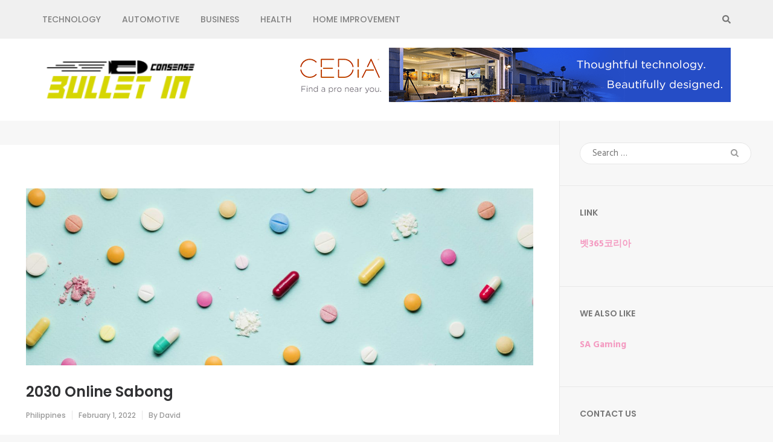

--- FILE ---
content_type: text/html; charset=UTF-8
request_url: http://connsensebulletin.com/2030-online-sabong/
body_size: 60025
content:
    <!DOCTYPE html>
    <html lang="en-US">
    
<head>

    <meta charset="UTF-8">
    <meta name="viewport" content="width=device-width, initial-scale=1">
    <link rel="profile" href="http://gmpg.org/xfn/11">
    <link rel="pingback" href="http://connsensebulletin.com/xmlrpc.php">
    <title>2030 Online Sabong &#8211; ConnSense Bulletin</title>
<meta name='robots' content='max-image-preview:large' />
	<style>img:is([sizes="auto" i], [sizes^="auto," i]) { contain-intrinsic-size: 3000px 1500px }</style>
	<link rel='dns-prefetch' href='//fonts.googleapis.com' />
<link rel="alternate" type="application/rss+xml" title="ConnSense Bulletin &raquo; Feed" href="http://connsensebulletin.com/feed/" />
<link rel="alternate" type="application/rss+xml" title="ConnSense Bulletin &raquo; Comments Feed" href="http://connsensebulletin.com/comments/feed/" />
<script type="text/javascript">
/* <![CDATA[ */
window._wpemojiSettings = {"baseUrl":"https:\/\/s.w.org\/images\/core\/emoji\/16.0.1\/72x72\/","ext":".png","svgUrl":"https:\/\/s.w.org\/images\/core\/emoji\/16.0.1\/svg\/","svgExt":".svg","source":{"concatemoji":"http:\/\/connsensebulletin.com\/wp-includes\/js\/wp-emoji-release.min.js?ver=6.8.3"}};
/*! This file is auto-generated */
!function(s,n){var o,i,e;function c(e){try{var t={supportTests:e,timestamp:(new Date).valueOf()};sessionStorage.setItem(o,JSON.stringify(t))}catch(e){}}function p(e,t,n){e.clearRect(0,0,e.canvas.width,e.canvas.height),e.fillText(t,0,0);var t=new Uint32Array(e.getImageData(0,0,e.canvas.width,e.canvas.height).data),a=(e.clearRect(0,0,e.canvas.width,e.canvas.height),e.fillText(n,0,0),new Uint32Array(e.getImageData(0,0,e.canvas.width,e.canvas.height).data));return t.every(function(e,t){return e===a[t]})}function u(e,t){e.clearRect(0,0,e.canvas.width,e.canvas.height),e.fillText(t,0,0);for(var n=e.getImageData(16,16,1,1),a=0;a<n.data.length;a++)if(0!==n.data[a])return!1;return!0}function f(e,t,n,a){switch(t){case"flag":return n(e,"\ud83c\udff3\ufe0f\u200d\u26a7\ufe0f","\ud83c\udff3\ufe0f\u200b\u26a7\ufe0f")?!1:!n(e,"\ud83c\udde8\ud83c\uddf6","\ud83c\udde8\u200b\ud83c\uddf6")&&!n(e,"\ud83c\udff4\udb40\udc67\udb40\udc62\udb40\udc65\udb40\udc6e\udb40\udc67\udb40\udc7f","\ud83c\udff4\u200b\udb40\udc67\u200b\udb40\udc62\u200b\udb40\udc65\u200b\udb40\udc6e\u200b\udb40\udc67\u200b\udb40\udc7f");case"emoji":return!a(e,"\ud83e\udedf")}return!1}function g(e,t,n,a){var r="undefined"!=typeof WorkerGlobalScope&&self instanceof WorkerGlobalScope?new OffscreenCanvas(300,150):s.createElement("canvas"),o=r.getContext("2d",{willReadFrequently:!0}),i=(o.textBaseline="top",o.font="600 32px Arial",{});return e.forEach(function(e){i[e]=t(o,e,n,a)}),i}function t(e){var t=s.createElement("script");t.src=e,t.defer=!0,s.head.appendChild(t)}"undefined"!=typeof Promise&&(o="wpEmojiSettingsSupports",i=["flag","emoji"],n.supports={everything:!0,everythingExceptFlag:!0},e=new Promise(function(e){s.addEventListener("DOMContentLoaded",e,{once:!0})}),new Promise(function(t){var n=function(){try{var e=JSON.parse(sessionStorage.getItem(o));if("object"==typeof e&&"number"==typeof e.timestamp&&(new Date).valueOf()<e.timestamp+604800&&"object"==typeof e.supportTests)return e.supportTests}catch(e){}return null}();if(!n){if("undefined"!=typeof Worker&&"undefined"!=typeof OffscreenCanvas&&"undefined"!=typeof URL&&URL.createObjectURL&&"undefined"!=typeof Blob)try{var e="postMessage("+g.toString()+"("+[JSON.stringify(i),f.toString(),p.toString(),u.toString()].join(",")+"));",a=new Blob([e],{type:"text/javascript"}),r=new Worker(URL.createObjectURL(a),{name:"wpTestEmojiSupports"});return void(r.onmessage=function(e){c(n=e.data),r.terminate(),t(n)})}catch(e){}c(n=g(i,f,p,u))}t(n)}).then(function(e){for(var t in e)n.supports[t]=e[t],n.supports.everything=n.supports.everything&&n.supports[t],"flag"!==t&&(n.supports.everythingExceptFlag=n.supports.everythingExceptFlag&&n.supports[t]);n.supports.everythingExceptFlag=n.supports.everythingExceptFlag&&!n.supports.flag,n.DOMReady=!1,n.readyCallback=function(){n.DOMReady=!0}}).then(function(){return e}).then(function(){var e;n.supports.everything||(n.readyCallback(),(e=n.source||{}).concatemoji?t(e.concatemoji):e.wpemoji&&e.twemoji&&(t(e.twemoji),t(e.wpemoji)))}))}((window,document),window._wpemojiSettings);
/* ]]> */
</script>
<style id='wp-emoji-styles-inline-css' type='text/css'>

	img.wp-smiley, img.emoji {
		display: inline !important;
		border: none !important;
		box-shadow: none !important;
		height: 1em !important;
		width: 1em !important;
		margin: 0 0.07em !important;
		vertical-align: -0.1em !important;
		background: none !important;
		padding: 0 !important;
	}
</style>
<link rel='stylesheet' id='wp-block-library-css' href='http://connsensebulletin.com/wp-includes/css/dist/block-library/style.min.css?ver=6.8.3' type='text/css' media='all' />
<style id='classic-theme-styles-inline-css' type='text/css'>
/*! This file is auto-generated */
.wp-block-button__link{color:#fff;background-color:#32373c;border-radius:9999px;box-shadow:none;text-decoration:none;padding:calc(.667em + 2px) calc(1.333em + 2px);font-size:1.125em}.wp-block-file__button{background:#32373c;color:#fff;text-decoration:none}
</style>
<style id='global-styles-inline-css' type='text/css'>
:root{--wp--preset--aspect-ratio--square: 1;--wp--preset--aspect-ratio--4-3: 4/3;--wp--preset--aspect-ratio--3-4: 3/4;--wp--preset--aspect-ratio--3-2: 3/2;--wp--preset--aspect-ratio--2-3: 2/3;--wp--preset--aspect-ratio--16-9: 16/9;--wp--preset--aspect-ratio--9-16: 9/16;--wp--preset--color--black: #000000;--wp--preset--color--cyan-bluish-gray: #abb8c3;--wp--preset--color--white: #ffffff;--wp--preset--color--pale-pink: #f78da7;--wp--preset--color--vivid-red: #cf2e2e;--wp--preset--color--luminous-vivid-orange: #ff6900;--wp--preset--color--luminous-vivid-amber: #fcb900;--wp--preset--color--light-green-cyan: #7bdcb5;--wp--preset--color--vivid-green-cyan: #00d084;--wp--preset--color--pale-cyan-blue: #8ed1fc;--wp--preset--color--vivid-cyan-blue: #0693e3;--wp--preset--color--vivid-purple: #9b51e0;--wp--preset--gradient--vivid-cyan-blue-to-vivid-purple: linear-gradient(135deg,rgba(6,147,227,1) 0%,rgb(155,81,224) 100%);--wp--preset--gradient--light-green-cyan-to-vivid-green-cyan: linear-gradient(135deg,rgb(122,220,180) 0%,rgb(0,208,130) 100%);--wp--preset--gradient--luminous-vivid-amber-to-luminous-vivid-orange: linear-gradient(135deg,rgba(252,185,0,1) 0%,rgba(255,105,0,1) 100%);--wp--preset--gradient--luminous-vivid-orange-to-vivid-red: linear-gradient(135deg,rgba(255,105,0,1) 0%,rgb(207,46,46) 100%);--wp--preset--gradient--very-light-gray-to-cyan-bluish-gray: linear-gradient(135deg,rgb(238,238,238) 0%,rgb(169,184,195) 100%);--wp--preset--gradient--cool-to-warm-spectrum: linear-gradient(135deg,rgb(74,234,220) 0%,rgb(151,120,209) 20%,rgb(207,42,186) 40%,rgb(238,44,130) 60%,rgb(251,105,98) 80%,rgb(254,248,76) 100%);--wp--preset--gradient--blush-light-purple: linear-gradient(135deg,rgb(255,206,236) 0%,rgb(152,150,240) 100%);--wp--preset--gradient--blush-bordeaux: linear-gradient(135deg,rgb(254,205,165) 0%,rgb(254,45,45) 50%,rgb(107,0,62) 100%);--wp--preset--gradient--luminous-dusk: linear-gradient(135deg,rgb(255,203,112) 0%,rgb(199,81,192) 50%,rgb(65,88,208) 100%);--wp--preset--gradient--pale-ocean: linear-gradient(135deg,rgb(255,245,203) 0%,rgb(182,227,212) 50%,rgb(51,167,181) 100%);--wp--preset--gradient--electric-grass: linear-gradient(135deg,rgb(202,248,128) 0%,rgb(113,206,126) 100%);--wp--preset--gradient--midnight: linear-gradient(135deg,rgb(2,3,129) 0%,rgb(40,116,252) 100%);--wp--preset--font-size--small: 13px;--wp--preset--font-size--medium: 20px;--wp--preset--font-size--large: 36px;--wp--preset--font-size--x-large: 42px;--wp--preset--spacing--20: 0.44rem;--wp--preset--spacing--30: 0.67rem;--wp--preset--spacing--40: 1rem;--wp--preset--spacing--50: 1.5rem;--wp--preset--spacing--60: 2.25rem;--wp--preset--spacing--70: 3.38rem;--wp--preset--spacing--80: 5.06rem;--wp--preset--shadow--natural: 6px 6px 9px rgba(0, 0, 0, 0.2);--wp--preset--shadow--deep: 12px 12px 50px rgba(0, 0, 0, 0.4);--wp--preset--shadow--sharp: 6px 6px 0px rgba(0, 0, 0, 0.2);--wp--preset--shadow--outlined: 6px 6px 0px -3px rgba(255, 255, 255, 1), 6px 6px rgba(0, 0, 0, 1);--wp--preset--shadow--crisp: 6px 6px 0px rgba(0, 0, 0, 1);}:where(.is-layout-flex){gap: 0.5em;}:where(.is-layout-grid){gap: 0.5em;}body .is-layout-flex{display: flex;}.is-layout-flex{flex-wrap: wrap;align-items: center;}.is-layout-flex > :is(*, div){margin: 0;}body .is-layout-grid{display: grid;}.is-layout-grid > :is(*, div){margin: 0;}:where(.wp-block-columns.is-layout-flex){gap: 2em;}:where(.wp-block-columns.is-layout-grid){gap: 2em;}:where(.wp-block-post-template.is-layout-flex){gap: 1.25em;}:where(.wp-block-post-template.is-layout-grid){gap: 1.25em;}.has-black-color{color: var(--wp--preset--color--black) !important;}.has-cyan-bluish-gray-color{color: var(--wp--preset--color--cyan-bluish-gray) !important;}.has-white-color{color: var(--wp--preset--color--white) !important;}.has-pale-pink-color{color: var(--wp--preset--color--pale-pink) !important;}.has-vivid-red-color{color: var(--wp--preset--color--vivid-red) !important;}.has-luminous-vivid-orange-color{color: var(--wp--preset--color--luminous-vivid-orange) !important;}.has-luminous-vivid-amber-color{color: var(--wp--preset--color--luminous-vivid-amber) !important;}.has-light-green-cyan-color{color: var(--wp--preset--color--light-green-cyan) !important;}.has-vivid-green-cyan-color{color: var(--wp--preset--color--vivid-green-cyan) !important;}.has-pale-cyan-blue-color{color: var(--wp--preset--color--pale-cyan-blue) !important;}.has-vivid-cyan-blue-color{color: var(--wp--preset--color--vivid-cyan-blue) !important;}.has-vivid-purple-color{color: var(--wp--preset--color--vivid-purple) !important;}.has-black-background-color{background-color: var(--wp--preset--color--black) !important;}.has-cyan-bluish-gray-background-color{background-color: var(--wp--preset--color--cyan-bluish-gray) !important;}.has-white-background-color{background-color: var(--wp--preset--color--white) !important;}.has-pale-pink-background-color{background-color: var(--wp--preset--color--pale-pink) !important;}.has-vivid-red-background-color{background-color: var(--wp--preset--color--vivid-red) !important;}.has-luminous-vivid-orange-background-color{background-color: var(--wp--preset--color--luminous-vivid-orange) !important;}.has-luminous-vivid-amber-background-color{background-color: var(--wp--preset--color--luminous-vivid-amber) !important;}.has-light-green-cyan-background-color{background-color: var(--wp--preset--color--light-green-cyan) !important;}.has-vivid-green-cyan-background-color{background-color: var(--wp--preset--color--vivid-green-cyan) !important;}.has-pale-cyan-blue-background-color{background-color: var(--wp--preset--color--pale-cyan-blue) !important;}.has-vivid-cyan-blue-background-color{background-color: var(--wp--preset--color--vivid-cyan-blue) !important;}.has-vivid-purple-background-color{background-color: var(--wp--preset--color--vivid-purple) !important;}.has-black-border-color{border-color: var(--wp--preset--color--black) !important;}.has-cyan-bluish-gray-border-color{border-color: var(--wp--preset--color--cyan-bluish-gray) !important;}.has-white-border-color{border-color: var(--wp--preset--color--white) !important;}.has-pale-pink-border-color{border-color: var(--wp--preset--color--pale-pink) !important;}.has-vivid-red-border-color{border-color: var(--wp--preset--color--vivid-red) !important;}.has-luminous-vivid-orange-border-color{border-color: var(--wp--preset--color--luminous-vivid-orange) !important;}.has-luminous-vivid-amber-border-color{border-color: var(--wp--preset--color--luminous-vivid-amber) !important;}.has-light-green-cyan-border-color{border-color: var(--wp--preset--color--light-green-cyan) !important;}.has-vivid-green-cyan-border-color{border-color: var(--wp--preset--color--vivid-green-cyan) !important;}.has-pale-cyan-blue-border-color{border-color: var(--wp--preset--color--pale-cyan-blue) !important;}.has-vivid-cyan-blue-border-color{border-color: var(--wp--preset--color--vivid-cyan-blue) !important;}.has-vivid-purple-border-color{border-color: var(--wp--preset--color--vivid-purple) !important;}.has-vivid-cyan-blue-to-vivid-purple-gradient-background{background: var(--wp--preset--gradient--vivid-cyan-blue-to-vivid-purple) !important;}.has-light-green-cyan-to-vivid-green-cyan-gradient-background{background: var(--wp--preset--gradient--light-green-cyan-to-vivid-green-cyan) !important;}.has-luminous-vivid-amber-to-luminous-vivid-orange-gradient-background{background: var(--wp--preset--gradient--luminous-vivid-amber-to-luminous-vivid-orange) !important;}.has-luminous-vivid-orange-to-vivid-red-gradient-background{background: var(--wp--preset--gradient--luminous-vivid-orange-to-vivid-red) !important;}.has-very-light-gray-to-cyan-bluish-gray-gradient-background{background: var(--wp--preset--gradient--very-light-gray-to-cyan-bluish-gray) !important;}.has-cool-to-warm-spectrum-gradient-background{background: var(--wp--preset--gradient--cool-to-warm-spectrum) !important;}.has-blush-light-purple-gradient-background{background: var(--wp--preset--gradient--blush-light-purple) !important;}.has-blush-bordeaux-gradient-background{background: var(--wp--preset--gradient--blush-bordeaux) !important;}.has-luminous-dusk-gradient-background{background: var(--wp--preset--gradient--luminous-dusk) !important;}.has-pale-ocean-gradient-background{background: var(--wp--preset--gradient--pale-ocean) !important;}.has-electric-grass-gradient-background{background: var(--wp--preset--gradient--electric-grass) !important;}.has-midnight-gradient-background{background: var(--wp--preset--gradient--midnight) !important;}.has-small-font-size{font-size: var(--wp--preset--font-size--small) !important;}.has-medium-font-size{font-size: var(--wp--preset--font-size--medium) !important;}.has-large-font-size{font-size: var(--wp--preset--font-size--large) !important;}.has-x-large-font-size{font-size: var(--wp--preset--font-size--x-large) !important;}
:where(.wp-block-post-template.is-layout-flex){gap: 1.25em;}:where(.wp-block-post-template.is-layout-grid){gap: 1.25em;}
:where(.wp-block-columns.is-layout-flex){gap: 2em;}:where(.wp-block-columns.is-layout-grid){gap: 2em;}
:root :where(.wp-block-pullquote){font-size: 1.5em;line-height: 1.6;}
</style>
<link rel='stylesheet' id='owl-carousel-css' href='http://connsensebulletin.com/wp-content/themes/fluid-magazine/css/owl.carousel.css?ver=6.8.3' type='text/css' media='all' />
<link rel='stylesheet' id='animate-css' href='http://connsensebulletin.com/wp-content/themes/fluid-magazine/css/animate.css?ver=6.8.3' type='text/css' media='all' />
<link rel='stylesheet' id='jquery-sidr-light-css' href='http://connsensebulletin.com/wp-content/themes/fluid-magazine/css/jquery.sidr.light.css?ver=6.8.3' type='text/css' media='all' />
<link rel='stylesheet' id='fluid-magazine-google-fonts-css' href='https://fonts.googleapis.com/css?family=Hind%3A400%2C600%2C700%7CPoppins%3A300%2C400%2C500%2C600%2C700%7CDroid+Serif%3A400i&#038;ver=6.8.3#038;display=fallback' type='text/css' media='all' />
<link rel='stylesheet' id='fluid-magazine-style-css' href='http://connsensebulletin.com/wp-content/themes/fluid-magazine/style.css?ver=1.1.6' type='text/css' media='all' />
<script type="text/javascript" src="http://connsensebulletin.com/wp-includes/js/jquery/jquery.min.js?ver=3.7.1" id="jquery-core-js"></script>
<script type="text/javascript" src="http://connsensebulletin.com/wp-includes/js/jquery/jquery-migrate.min.js?ver=3.4.1" id="jquery-migrate-js"></script>
<link rel="https://api.w.org/" href="http://connsensebulletin.com/wp-json/" /><link rel="alternate" title="JSON" type="application/json" href="http://connsensebulletin.com/wp-json/wp/v2/posts/4161" /><link rel="EditURI" type="application/rsd+xml" title="RSD" href="http://connsensebulletin.com/xmlrpc.php?rsd" />
<meta name="generator" content="WordPress 6.8.3" />
<link rel="canonical" href="http://connsensebulletin.com/2030-online-sabong/" />
<link rel='shortlink' href='http://connsensebulletin.com/?p=4161' />
		<!-- Custom Logo: hide header text -->
		<style id="custom-logo-css" type="text/css">
			.site-title, .site-description {
				position: absolute;
				clip-path: inset(50%);
			}
		</style>
		<link rel="alternate" title="oEmbed (JSON)" type="application/json+oembed" href="http://connsensebulletin.com/wp-json/oembed/1.0/embed?url=http%3A%2F%2Fconnsensebulletin.com%2F2030-online-sabong%2F" />
<link rel="alternate" title="oEmbed (XML)" type="text/xml+oembed" href="http://connsensebulletin.com/wp-json/oembed/1.0/embed?url=http%3A%2F%2Fconnsensebulletin.com%2F2030-online-sabong%2F&#038;format=xml" />
<link rel="icon" href="http://connsensebulletin.com/wp-content/uploads/2019/06/CONSENSE-BULLET-IN-favicon-150x150.png" sizes="32x32" />
<link rel="icon" href="http://connsensebulletin.com/wp-content/uploads/2019/06/CONSENSE-BULLET-IN-favicon-e1561028619574.png" sizes="192x192" />
<link rel="apple-touch-icon" href="http://connsensebulletin.com/wp-content/uploads/2019/06/CONSENSE-BULLET-IN-favicon-e1561028619574.png" />
<meta name="msapplication-TileImage" content="http://connsensebulletin.com/wp-content/uploads/2019/06/CONSENSE-BULLET-IN-favicon-e1561028619574.png" />
		<style type="text/css" id="wp-custom-css">
			.site-info a
{
	display:none !important;
}
.site-info .by
{
	display:none !important;
}		</style>
		</head>

<body class="wp-singular post-template-default single single-post postid-4161 single-format-standard wp-custom-logo wp-theme-fluid-magazine group-blog">
    <div id="page" class="site">
        <a class="skip-link screen-reader-text" href="#content">Skip to content (Press Enter)</a>
            <header class="site-header">
        <div class="sticky-holder"></div>
    <div class="header-t">
        <div class="container">
            <div id="mobile-header">
                <a id="responsive-menu-button" href="#sidr-main">
                    <span></span>
                    <span></span>
                    <span></span>
                </a>
            </div>
            <nav id="site-navigation" class="main-navigation" role="navigation">
                <div class="menu-home-container"><ul id="primary-menu" class="menu"><li id="menu-item-112" class="menu-item menu-item-type-taxonomy menu-item-object-category menu-item-112"><a href="http://connsensebulletin.com/category/technology/">Technology</a></li>
<li id="menu-item-113" class="menu-item menu-item-type-taxonomy menu-item-object-category menu-item-113"><a href="http://connsensebulletin.com/category/automotive/">Automotive</a></li>
<li id="menu-item-114" class="menu-item menu-item-type-taxonomy menu-item-object-category menu-item-114"><a href="http://connsensebulletin.com/category/business/">Business</a></li>
<li id="menu-item-116" class="menu-item menu-item-type-taxonomy menu-item-object-category menu-item-116"><a href="http://connsensebulletin.com/category/health/">Health</a></li>
<li id="menu-item-117" class="menu-item menu-item-type-taxonomy menu-item-object-category menu-item-117"><a href="http://connsensebulletin.com/category/home-improvement/">Home improvement</a></li>
</ul></div>            </nav><!-- #site-navigation -->

                    
                <div class="right">
                    
                                                            <button class="btn-search">
                        <i class="fa fa-search"></i>
                        <div class="form-holder">
                        <form role="search" method="get" class="search-form" action="http://connsensebulletin.com/">
				<label>
					<span class="screen-reader-text">Search for:</span>
					<input type="search" class="search-field" placeholder="Search &hellip;" value="" name="s" />
				</label>
				<input type="submit" class="search-submit" value="Search" />
			</form>                        </div>
                    </button>
                                    </div>
            
        </div>
    </div>

        <div class="header-b">
        <div class="container">
            <div class="site-branding">
            <a href="http://connsensebulletin.com/" class="custom-logo-link" rel="home"><img width="260" height="88" src="http://connsensebulletin.com/wp-content/uploads/2019/06/CONSENSE-BULLET-IN-e1561028680526.png" class="custom-logo" alt="ConnSense Bulletin" decoding="async" /></a>  
                <div class="text-logo">  
                                            <p class="site-title"><a href="http://connsensebulletin.com/" rel="home">ConnSense Bulletin</a></p>
                                                                        <p class="site-description">News and Perspectives for the Conscious Mind</p>
                                            </div> 
            </div><!-- .site-branding -->
            
                <div class="advertise-holder">
                    <img src="http://connsensebulletin.com/wp-content/uploads/2019/03/Gjp1T8_CEDIA-New.png"  />
                
    </div>
            </div>
    </div>
        </header>
            <div id="content" class="site-content">
     
	<div id="primary" class="content-area">
		<div class="top-bar">
					</div>
		<section class="latest-blog">
			<div class="blog-holder">

				
<article id="post-4161" class="post-4161 post type-post status-publish format-standard has-post-thumbnail hentry category-philippines even">
	<div class="text-holder"> 
<div class="post-thumbnail"><img width="1291" height="450" src="http://connsensebulletin.com/wp-content/uploads/2023/05/Health-3-1291x450.jpg" class="attachment-fluid-magazine-with-sidebar size-fluid-magazine-with-sidebar wp-post-image" alt="" decoding="async" fetchpriority="high" /></div><div class="text-holder">    <header class="entry-header">
		<h1 class="entry-title">2030 Online Sabong</h1><div class="entry-meta"><span class="category"><a href="http://connsensebulletin.com/category/philippines/" rel="category tag">Philippines</a></span><span class="posted-on"><a href="http://connsensebulletin.com/2030-online-sabong/" rel="bookmark"><time class="entry-date published updated" datetime="2022-02-01T22:14:19+05:30">February 1, 2022</time></a></span><span class="byline"> By <a class="url fn n" href="http://connsensebulletin.com/author/admin/">David</a></span></div>	</header><!-- .entry-header -->
    
	<div class="entry-content">
		<p>Hola</p>
<p>If you are looking for 2030 Online Sabong<br />
? Then, this is the place where you can find some sources that provide detailed information.</p>
<p>[faqs]</p>
<h2>2030 Online Sabong<br />
</h2>
<p>[scraped_data]</p>
<p>I hope the above sources help you with the information related to 2030 Online Sabong<br />
. If not, reach out thru the comment section.</p>
	</div><!-- .entry-content -->

	<footer class="entry-footer">
        <div class="left"></div>	
	</footer><!-- .entry-footer -->
</div>
</article><!-- #post-## -->    <section class="author">
		<div class="img-holder"><img alt='' src='https://secure.gravatar.com/avatar/f992d620609279bff41ed2414e3ae5e245c8b98a2376d713151ca7380784eb6e?s=105&#038;d=mm&#038;r=g' srcset='https://secure.gravatar.com/avatar/f992d620609279bff41ed2414e3ae5e245c8b98a2376d713151ca7380784eb6e?s=210&#038;d=mm&#038;r=g 2x' class='avatar avatar-105 photo' height='105' width='105' decoding='async'/></div>
		<div class="text-holder">
			<h2 class="title">David</h2>				
			<p>David Rosenberg: A seasoned political journalist, David's blog posts provide insightful commentary on national politics and policy. His extensive knowledge and unbiased reporting make him a valuable contributor to any news outlet.</p>
		</div>
	</section>
    
			</div>
		</section>
	</div><!-- #primary -->


<aside id="secondary" class="widget-area" role="complementary">
	<section id="search-2" class="widget widget_search"><form role="search" method="get" class="search-form" action="http://connsensebulletin.com/">
				<label>
					<span class="screen-reader-text">Search for:</span>
					<input type="search" class="search-field" placeholder="Search &hellip;" value="" name="s" />
				</label>
				<input type="submit" class="search-submit" value="Search" />
			</form></section><section id="text-7" class="widget widget_text"><h2 class="widget-title">Link</h2>			<div class="textwidget"><p><strong><a href="bet365korea.org">벳365코리아</a></strong></p>
</div>
		</section><section id="text-5" class="widget widget_text"><h2 class="widget-title">We also Like</h2>			<div class="textwidget"><p><a href="https://vx-th.com/"><strong>SA Gaming</strong></a></p>
</div>
		</section><section id="text-3" class="widget widget_text"><h2 class="widget-title">Contact Us</h2>			<div class="textwidget"><p>[contact-form-7 id=&#8221;93&#8243; title=&#8221;Contact form 1&#8243;]</p>
</div>
		</section><section id="text-6" class="widget widget_text"><h2 class="widget-title">Link</h2>			<div class="textwidget"><p><a href="https://www.yellowbrix.com/"><strong>slot online</strong></a></p>
</div>
		</section><section id="archives-2" class="widget widget_archive"><h2 class="widget-title">Archives</h2>
			<ul>
					<li><a href='http://connsensebulletin.com/2026/01/'>January 2026</a></li>
	<li><a href='http://connsensebulletin.com/2025/12/'>December 2025</a></li>
	<li><a href='http://connsensebulletin.com/2025/11/'>November 2025</a></li>
	<li><a href='http://connsensebulletin.com/2025/10/'>October 2025</a></li>
	<li><a href='http://connsensebulletin.com/2025/09/'>September 2025</a></li>
	<li><a href='http://connsensebulletin.com/2025/08/'>August 2025</a></li>
	<li><a href='http://connsensebulletin.com/2025/07/'>July 2025</a></li>
	<li><a href='http://connsensebulletin.com/2025/06/'>June 2025</a></li>
	<li><a href='http://connsensebulletin.com/2025/05/'>May 2025</a></li>
	<li><a href='http://connsensebulletin.com/2025/04/'>April 2025</a></li>
	<li><a href='http://connsensebulletin.com/2025/03/'>March 2025</a></li>
	<li><a href='http://connsensebulletin.com/2025/02/'>February 2025</a></li>
	<li><a href='http://connsensebulletin.com/2025/01/'>January 2025</a></li>
	<li><a href='http://connsensebulletin.com/2024/12/'>December 2024</a></li>
	<li><a href='http://connsensebulletin.com/2024/11/'>November 2024</a></li>
	<li><a href='http://connsensebulletin.com/2024/10/'>October 2024</a></li>
	<li><a href='http://connsensebulletin.com/2024/09/'>September 2024</a></li>
	<li><a href='http://connsensebulletin.com/2024/08/'>August 2024</a></li>
	<li><a href='http://connsensebulletin.com/2024/07/'>July 2024</a></li>
	<li><a href='http://connsensebulletin.com/2024/06/'>June 2024</a></li>
	<li><a href='http://connsensebulletin.com/2024/05/'>May 2024</a></li>
	<li><a href='http://connsensebulletin.com/2024/04/'>April 2024</a></li>
	<li><a href='http://connsensebulletin.com/2024/03/'>March 2024</a></li>
	<li><a href='http://connsensebulletin.com/2024/02/'>February 2024</a></li>
	<li><a href='http://connsensebulletin.com/2024/01/'>January 2024</a></li>
	<li><a href='http://connsensebulletin.com/2023/12/'>December 2023</a></li>
	<li><a href='http://connsensebulletin.com/2023/11/'>November 2023</a></li>
	<li><a href='http://connsensebulletin.com/2023/10/'>October 2023</a></li>
	<li><a href='http://connsensebulletin.com/2023/09/'>September 2023</a></li>
	<li><a href='http://connsensebulletin.com/2023/08/'>August 2023</a></li>
	<li><a href='http://connsensebulletin.com/2023/07/'>July 2023</a></li>
	<li><a href='http://connsensebulletin.com/2023/06/'>June 2023</a></li>
	<li><a href='http://connsensebulletin.com/2023/05/'>May 2023</a></li>
	<li><a href='http://connsensebulletin.com/2023/04/'>April 2023</a></li>
	<li><a href='http://connsensebulletin.com/2023/03/'>March 2023</a></li>
	<li><a href='http://connsensebulletin.com/2023/02/'>February 2023</a></li>
	<li><a href='http://connsensebulletin.com/2023/01/'>January 2023</a></li>
	<li><a href='http://connsensebulletin.com/2022/12/'>December 2022</a></li>
	<li><a href='http://connsensebulletin.com/2022/11/'>November 2022</a></li>
	<li><a href='http://connsensebulletin.com/2022/10/'>October 2022</a></li>
	<li><a href='http://connsensebulletin.com/2022/06/'>June 2022</a></li>
	<li><a href='http://connsensebulletin.com/2022/05/'>May 2022</a></li>
	<li><a href='http://connsensebulletin.com/2022/04/'>April 2022</a></li>
	<li><a href='http://connsensebulletin.com/2022/03/'>March 2022</a></li>
	<li><a href='http://connsensebulletin.com/2022/02/'>February 2022</a></li>
	<li><a href='http://connsensebulletin.com/2022/01/'>January 2022</a></li>
	<li><a href='http://connsensebulletin.com/2021/12/'>December 2021</a></li>
	<li><a href='http://connsensebulletin.com/2021/11/'>November 2021</a></li>
	<li><a href='http://connsensebulletin.com/2021/10/'>October 2021</a></li>
	<li><a href='http://connsensebulletin.com/2021/09/'>September 2021</a></li>
	<li><a href='http://connsensebulletin.com/2021/08/'>August 2021</a></li>
	<li><a href='http://connsensebulletin.com/2021/07/'>July 2021</a></li>
	<li><a href='http://connsensebulletin.com/2021/06/'>June 2021</a></li>
	<li><a href='http://connsensebulletin.com/2021/05/'>May 2021</a></li>
	<li><a href='http://connsensebulletin.com/2021/04/'>April 2021</a></li>
	<li><a href='http://connsensebulletin.com/2021/03/'>March 2021</a></li>
	<li><a href='http://connsensebulletin.com/2021/02/'>February 2021</a></li>
	<li><a href='http://connsensebulletin.com/2021/01/'>January 2021</a></li>
	<li><a href='http://connsensebulletin.com/2020/12/'>December 2020</a></li>
	<li><a href='http://connsensebulletin.com/2020/11/'>November 2020</a></li>
	<li><a href='http://connsensebulletin.com/2020/10/'>October 2020</a></li>
	<li><a href='http://connsensebulletin.com/2020/09/'>September 2020</a></li>
	<li><a href='http://connsensebulletin.com/2020/08/'>August 2020</a></li>
	<li><a href='http://connsensebulletin.com/2020/07/'>July 2020</a></li>
	<li><a href='http://connsensebulletin.com/2020/06/'>June 2020</a></li>
	<li><a href='http://connsensebulletin.com/2020/05/'>May 2020</a></li>
	<li><a href='http://connsensebulletin.com/2020/04/'>April 2020</a></li>
	<li><a href='http://connsensebulletin.com/2020/03/'>March 2020</a></li>
	<li><a href='http://connsensebulletin.com/2020/02/'>February 2020</a></li>
	<li><a href='http://connsensebulletin.com/2020/01/'>January 2020</a></li>
	<li><a href='http://connsensebulletin.com/2019/12/'>December 2019</a></li>
	<li><a href='http://connsensebulletin.com/2019/11/'>November 2019</a></li>
	<li><a href='http://connsensebulletin.com/2019/10/'>October 2019</a></li>
	<li><a href='http://connsensebulletin.com/2019/09/'>September 2019</a></li>
	<li><a href='http://connsensebulletin.com/2019/08/'>August 2019</a></li>
	<li><a href='http://connsensebulletin.com/2019/07/'>July 2019</a></li>
	<li><a href='http://connsensebulletin.com/2019/06/'>June 2019</a></li>
	<li><a href='http://connsensebulletin.com/2019/05/'>May 2019</a></li>
	<li><a href='http://connsensebulletin.com/2019/04/'>April 2019</a></li>
	<li><a href='http://connsensebulletin.com/2019/03/'>March 2019</a></li>
			</ul>

			</section><section id="fluid_magazine_popular_posts-2" class="widget widget_fluid_magazine_popular_posts"><h2 class="widget-title">Popular Posts</h2>            <ul>
                                    <li>
                                                    <a href="http://connsensebulletin.com/comparison-of-medicare-plans-for-2026-designed-for-seniors-planning-ahead/" class="post-thumbnail">
                                <img width="58" height="58" src="http://connsensebulletin.com/wp-content/uploads/2026/01/images-2026-01-10T132821.904-58x58.jpg" class="attachment-fluid-magazine-recent-post size-fluid-magazine-recent-post wp-post-image" alt="" decoding="async" loading="lazy" srcset="http://connsensebulletin.com/wp-content/uploads/2026/01/images-2026-01-10T132821.904-58x58.jpg 58w, http://connsensebulletin.com/wp-content/uploads/2026/01/images-2026-01-10T132821.904-150x150.jpg 150w" sizes="auto, (max-width: 58px) 100vw, 58px" />                            </a>
                                                <div class="entry-header">
                            <h3 class="entry-title"><a href="http://connsensebulletin.com/comparison-of-medicare-plans-for-2026-designed-for-seniors-planning-ahead/">Comparison of Medicare Plans for 2026 Designed for Seniors Planning Ahead</a></h3>
                                                            <div class="entry-meta">
                                    <span class="posted-on">
                                        <a href="http://connsensebulletin.com/comparison-of-medicare-plans-for-2026-designed-for-seniors-planning-ahead/">
                                            <time>January 10, 2026</time>
                                        </a>                                    
                                    </span>
                                </div>
                                                    </div>                       
                    </li>      
                                    <li>
                                                    <a href="http://connsensebulletin.com/jeep-and-chrysler-doing-well-across-the-pond/" class="post-thumbnail">
                                <img width="58" height="58" src="http://connsensebulletin.com/wp-content/uploads/2019/03/Auto-58x58.jpg" class="attachment-fluid-magazine-recent-post size-fluid-magazine-recent-post wp-post-image" alt="" decoding="async" loading="lazy" srcset="http://connsensebulletin.com/wp-content/uploads/2019/03/Auto-58x58.jpg 58w, http://connsensebulletin.com/wp-content/uploads/2019/03/Auto-150x150.jpg 150w, http://connsensebulletin.com/wp-content/uploads/2019/03/Auto-480x480.jpg 480w, http://connsensebulletin.com/wp-content/uploads/2019/03/Auto-960x957.jpg 960w, http://connsensebulletin.com/wp-content/uploads/2019/03/Auto-631x632.jpg 631w, http://connsensebulletin.com/wp-content/uploads/2019/03/Auto-445x444.jpg 445w, http://connsensebulletin.com/wp-content/uploads/2019/03/Auto-275x275.jpg 275w, http://connsensebulletin.com/wp-content/uploads/2019/03/Auto-333x333.jpg 333w" sizes="auto, (max-width: 58px) 100vw, 58px" />                            </a>
                                                <div class="entry-header">
                            <h3 class="entry-title"><a href="http://connsensebulletin.com/jeep-and-chrysler-doing-well-across-the-pond/">Jeep and Chrysler Doing Well Across the Pond</a></h3>
                                                            <div class="entry-meta">
                                    <span class="posted-on">
                                        <a href="http://connsensebulletin.com/jeep-and-chrysler-doing-well-across-the-pond/">
                                            <time>March 14, 2019</time>
                                        </a>                                    
                                    </span>
                                </div>
                                                    </div>                       
                    </li>      
                                    <li>
                                                    <a href="http://connsensebulletin.com/detroit-disease-inflicts-chrysler/" class="post-thumbnail">
                                <img width="58" height="58" src="http://connsensebulletin.com/wp-content/uploads/2019/03/Automotive-58x58.jpg" class="attachment-fluid-magazine-recent-post size-fluid-magazine-recent-post wp-post-image" alt="" decoding="async" loading="lazy" srcset="http://connsensebulletin.com/wp-content/uploads/2019/03/Automotive-58x58.jpg 58w, http://connsensebulletin.com/wp-content/uploads/2019/03/Automotive-150x150.jpg 150w, http://connsensebulletin.com/wp-content/uploads/2019/03/Automotive-480x480.jpg 480w, http://connsensebulletin.com/wp-content/uploads/2019/03/Automotive-445x444.jpg 445w, http://connsensebulletin.com/wp-content/uploads/2019/03/Automotive-275x275.jpg 275w, http://connsensebulletin.com/wp-content/uploads/2019/03/Automotive-333x333.jpg 333w" sizes="auto, (max-width: 58px) 100vw, 58px" />                            </a>
                                                <div class="entry-header">
                            <h3 class="entry-title"><a href="http://connsensebulletin.com/detroit-disease-inflicts-chrysler/">&#8220;Detroit Disease&#8221; Inflicts Chrysler</a></h3>
                                                            <div class="entry-meta">
                                    <span class="posted-on">
                                        <a href="http://connsensebulletin.com/detroit-disease-inflicts-chrysler/">
                                            <time>March 14, 2019</time>
                                        </a>                                    
                                    </span>
                                </div>
                                                    </div>                       
                    </li>      
                            </section></ul><section id="categories-2" class="widget widget_categories"><h2 class="widget-title">Categories</h2>
			<ul>
					<li class="cat-item cat-item-71"><a href="http://connsensebulletin.com/category/adult/">Adult</a>
</li>
	<li class="cat-item cat-item-2"><a href="http://connsensebulletin.com/category/automotive/">Automotive</a>
</li>
	<li class="cat-item cat-item-3"><a href="http://connsensebulletin.com/category/business/">Business</a>
</li>
	<li class="cat-item cat-item-24"><a href="http://connsensebulletin.com/category/career/">Career</a>
</li>
	<li class="cat-item cat-item-4"><a href="http://connsensebulletin.com/category/casino/">Casino</a>
</li>
	<li class="cat-item cat-item-12"><a href="http://connsensebulletin.com/category/dating/">Dating</a>
</li>
	<li class="cat-item cat-item-80"><a href="http://connsensebulletin.com/category/decor-design/">Decor &amp; Design</a>
</li>
	<li class="cat-item cat-item-25"><a href="http://connsensebulletin.com/category/digital-marketing/">Digital Marketing</a>
</li>
	<li class="cat-item cat-item-14"><a href="http://connsensebulletin.com/category/education/">Education</a>
</li>
	<li class="cat-item cat-item-15"><a href="http://connsensebulletin.com/category/entertainment/">Entertainment</a>
</li>
	<li class="cat-item cat-item-68"><a href="http://connsensebulletin.com/category/essay/">essay</a>
</li>
	<li class="cat-item cat-item-10"><a href="http://connsensebulletin.com/category/fashion/">Fashion</a>
</li>
	<li class="cat-item cat-item-1"><a href="http://connsensebulletin.com/category/featured/">Featured</a>
</li>
	<li class="cat-item cat-item-26"><a href="http://connsensebulletin.com/category/finance/">Finance</a>
</li>
	<li class="cat-item cat-item-21"><a href="http://connsensebulletin.com/category/food/">Food</a>
</li>
	<li class="cat-item cat-item-83"><a href="http://connsensebulletin.com/category/funeral/">funeral</a>
</li>
	<li class="cat-item cat-item-43"><a href="http://connsensebulletin.com/category/gambling/">Gambling</a>
</li>
	<li class="cat-item cat-item-33"><a href="http://connsensebulletin.com/category/game/">Game</a>
</li>
	<li class="cat-item cat-item-5"><a href="http://connsensebulletin.com/category/health/">Health</a>
</li>
	<li class="cat-item cat-item-6"><a href="http://connsensebulletin.com/category/home-improvement/">Home improvement</a>
</li>
	<li class="cat-item cat-item-16"><a href="http://connsensebulletin.com/category/industry/">industry</a>
</li>
	<li class="cat-item cat-item-17"><a href="http://connsensebulletin.com/category/law/">Law</a>
</li>
	<li class="cat-item cat-item-23"><a href="http://connsensebulletin.com/category/life-style/">Life style</a>
</li>
	<li class="cat-item cat-item-66"><a href="http://connsensebulletin.com/category/maintenance/">Maintenance</a>
</li>
	<li class="cat-item cat-item-19"><a href="http://connsensebulletin.com/category/music/">Music</a>
</li>
	<li class="cat-item cat-item-65"><a href="http://connsensebulletin.com/category/news/">News</a>
</li>
	<li class="cat-item cat-item-11"><a href="http://connsensebulletin.com/category/pet/">Pet</a>
</li>
	<li class="cat-item cat-item-61"><a href="http://connsensebulletin.com/category/philippines/">Philippines</a>
</li>
	<li class="cat-item cat-item-81"><a href="http://connsensebulletin.com/category/rental/">rental</a>
</li>
	<li class="cat-item cat-item-20"><a href="http://connsensebulletin.com/category/restaurant/">Restaurant</a>
</li>
	<li class="cat-item cat-item-54"><a href="http://connsensebulletin.com/category/seo/">SEO</a>
</li>
	<li class="cat-item cat-item-32"><a href="http://connsensebulletin.com/category/shopping/">Shopping</a>
</li>
	<li class="cat-item cat-item-18"><a href="http://connsensebulletin.com/category/sports/">Sports</a>
</li>
	<li class="cat-item cat-item-7"><a href="http://connsensebulletin.com/category/technology/">Technology</a>
</li>
	<li class="cat-item cat-item-70"><a href="http://connsensebulletin.com/category/trading/">trading</a>
</li>
	<li class="cat-item cat-item-13"><a href="http://connsensebulletin.com/category/travel/">Travel</a>
</li>
	<li class="cat-item cat-item-69"><a href="http://connsensebulletin.com/category/yoga/">yoga</a>
</li>
			</ul>

			</section><section id="text-4" class="widget widget_text"><h2 class="widget-title">Sponsor link</h2>			<div class="textwidget"><p>Way to <a href="https://gm1688.net/" target="_blank" rel="noopener" data-saferedirecturl="https://www.google.com/url?q=https://gm1688.net/&amp;source=gmail&amp;ust=1566496986682000&amp;usg=AFQjCNGIQBNWw87QOVChEsNgSCbhSVOWiw"><strong>Baccarat winning money</strong></a></p>
</div>
		</section></aside><!-- #secondary -->


        </div>
    </section>  
            </div>
        <footer id="colophon" class="site-footer" role="contentinfo">
        <div class="footer-t">
		<div class="container">
			<div class="row">
									<div class="column">
					   <section id="fluid_magazine_slider_post-2" class="widget widget_fluid_magazine_slider_post"><h2 class="widget-title">Featured Posts</h2><div class="post-slider owl-carousel"><div>                    
                        <a href="http://connsensebulletin.com/consciousness-and-technology/" class="post-thumbnail">
                            <img width="303" height="184" src="http://connsensebulletin.com/wp-content/uploads/2019/03/Techology-303x184.jpg" class="attachment-fluid-magazine-slider-post size-fluid-magazine-slider-post wp-post-image" alt="" decoding="async" loading="lazy" />                        </a>				
                                            <div class="entry-header">
                           
                            <h3 class="entry-title"><a href="http://connsensebulletin.com/consciousness-and-technology/">Consciousness and Technology</a></h3>
                            <div class="entry-meta">
                                <span class="posted-on"><a href="http://connsensebulletin.com/consciousness-and-technology/" rel="bookmark"><time class="entry-date published updated" datetime="2019-03-14T14:12:48+05:30">March 14, 2019</time></a></span>                            </div>

                        </div>
                                        <div class="entry-content">
                        <p>Throughout philosophical discussions concerning technology the concept of &#8220;human nature,&#8221; and its influence, are often referenced. Upon examining consciousness within a technological context the idea of a loss of humanity or individuality continually arises. Curiously, this seems to imply something &hellip; </p>
                    </div>
                           
                </div><div>                    
                        <a href="http://connsensebulletin.com/6-reasons-you-dont-need-a-financial-health-coach/" class="post-thumbnail">
                            <img width="303" height="184" src="http://connsensebulletin.com/wp-content/uploads/2019/03/health-303x184.jpg" class="attachment-fluid-magazine-slider-post size-fluid-magazine-slider-post wp-post-image" alt="" decoding="async" loading="lazy" srcset="http://connsensebulletin.com/wp-content/uploads/2019/03/health-303x184.jpg 303w, http://connsensebulletin.com/wp-content/uploads/2019/03/health-300x181.jpg 300w, http://connsensebulletin.com/wp-content/uploads/2019/03/health-768x463.jpg 768w, http://connsensebulletin.com/wp-content/uploads/2019/03/health.jpg 830w" sizes="auto, (max-width: 303px) 100vw, 303px" />                        </a>				
                                            <div class="entry-header">
                           
                            <h3 class="entry-title"><a href="http://connsensebulletin.com/6-reasons-you-dont-need-a-financial-health-coach/">6 Reasons You Don&#8217;t Need a Financial Health Coach</a></h3>
                            <div class="entry-meta">
                                <span class="posted-on"><a href="http://connsensebulletin.com/6-reasons-you-dont-need-a-financial-health-coach/" rel="bookmark"><time class="entry-date published updated" datetime="2019-03-14T14:03:09+05:30">March 14, 2019</time></a></span>                            </div>

                        </div>
                                        <div class="entry-content">
                        <p>Is a financial health coach a luxury only the rich can afford? Or, can expert financial advice even help those who are living paycheck to paycheck? What is a Financial Health Coach? A financial health coach is a personal financial &hellip; </p>
                    </div>
                           
                </div><div>                    
                        <a href="http://connsensebulletin.com/get-a-home-improvement-loan-even-with-bad-credit/" class="post-thumbnail">
                            <img width="303" height="184" src="http://connsensebulletin.com/wp-content/uploads/2019/03/home2-303x184.jpg" class="attachment-fluid-magazine-slider-post size-fluid-magazine-slider-post wp-post-image" alt="" decoding="async" loading="lazy" />                        </a>				
                                            <div class="entry-header">
                           
                            <h3 class="entry-title"><a href="http://connsensebulletin.com/get-a-home-improvement-loan-even-with-bad-credit/">Get A Home Improvement Loan Even With Bad Credit!</a></h3>
                            <div class="entry-meta">
                                <span class="posted-on"><a href="http://connsensebulletin.com/get-a-home-improvement-loan-even-with-bad-credit/" rel="bookmark"><time class="entry-date published updated" datetime="2019-03-14T13:55:09+05:30">March 14, 2019</time></a></span>                            </div>

                        </div>
                                        <div class="entry-content">
                        <p>To make repairs or add-ons on your home without having a good credit history, you&#8217;ll need to obtain some source of bad credit financing. Given that the purpose of the loan is to make improvements on your home you can &hellip; </p>
                    </div>
                           
                </div></div></section>	
					</div>
                				
                                    <div class="column">
					   <section id="fluid_magazine_recent_posts-2" class="widget widget_fluid_magazine_recent_posts"><h2 class="widget-title">Recent Posts</h2>            <ul>
                                    <li>                        
		    	                                    <a href="http://connsensebulletin.com/comparison-of-medicare-plans-for-2026-designed-for-seniors-planning-ahead/" class="post-thumbnail">
                                <img width="58" height="58" src="http://connsensebulletin.com/wp-content/uploads/2026/01/images-2026-01-10T132821.904-58x58.jpg" class="attachment-fluid-magazine-recent-post size-fluid-magazine-recent-post wp-post-image" alt="" decoding="async" loading="lazy" srcset="http://connsensebulletin.com/wp-content/uploads/2026/01/images-2026-01-10T132821.904-58x58.jpg 58w, http://connsensebulletin.com/wp-content/uploads/2026/01/images-2026-01-10T132821.904-150x150.jpg 150w" sizes="auto, (max-width: 58px) 100vw, 58px" />                            </a>
                                                <div  class="entry-header">
                            <h3 class="entry-title"><a href="http://connsensebulletin.com/comparison-of-medicare-plans-for-2026-designed-for-seniors-planning-ahead/">Comparison of Medicare Plans for 2026 Designed for Seniors Planning Ahead</a></h3>
                                                            <div class="entry-meta">
                                    <span class="posted-on">
			                            <a href="http://connsensebulletin.com/comparison-of-medicare-plans-for-2026-designed-for-seniors-planning-ahead/">
                                            <time datetime="January 10, 2026">
                                            January 10, 2026</time>
					                    </a>
                                    </span>
                                </div>
                                                    </div>                        
                    </li>        
                                    <li>                        
		    	                                    <a href="http://connsensebulletin.com/how-to-prevent-plumbing-leaks-before-they-cause-damage/" class="post-thumbnail">
                                <img width="58" height="58" src="http://connsensebulletin.com/wp-content/uploads/2025/12/Image-HD-58x58.jpg" class="attachment-fluid-magazine-recent-post size-fluid-magazine-recent-post wp-post-image" alt="" decoding="async" loading="lazy" srcset="http://connsensebulletin.com/wp-content/uploads/2025/12/Image-HD-58x58.jpg 58w, http://connsensebulletin.com/wp-content/uploads/2025/12/Image-HD-150x150.jpg 150w, http://connsensebulletin.com/wp-content/uploads/2025/12/Image-HD-480x480.jpg 480w, http://connsensebulletin.com/wp-content/uploads/2025/12/Image-HD-445x444.jpg 445w, http://connsensebulletin.com/wp-content/uploads/2025/12/Image-HD-275x275.jpg 275w, http://connsensebulletin.com/wp-content/uploads/2025/12/Image-HD-333x333.jpg 333w" sizes="auto, (max-width: 58px) 100vw, 58px" />                            </a>
                                                <div  class="entry-header">
                            <h3 class="entry-title"><a href="http://connsensebulletin.com/how-to-prevent-plumbing-leaks-before-they-cause-damage/">How To Prevent Plumbing Leaks Before They Cause Damage?</a></h3>
                                                            <div class="entry-meta">
                                    <span class="posted-on">
			                            <a href="http://connsensebulletin.com/how-to-prevent-plumbing-leaks-before-they-cause-damage/">
                                            <time datetime="December 29, 2025">
                                            December 29, 2025</time>
					                    </a>
                                    </span>
                                </div>
                                                    </div>                        
                    </li>        
                                    <li>                        
		    	                                    <a href="http://connsensebulletin.com/gap-year-volunteer-programs-with-positive-cultural-exchange/" class="post-thumbnail">
                                        <div class="svg-holder">
             <svg class="fallback-svg" viewBox="0 0 58 58" preserveAspectRatio="none">
                    <rect width="58" height="58" style="fill:#e0dfdf;"></rect>
            </svg>
        </div>
                                    </a>
                                                <div  class="entry-header">
                            <h3 class="entry-title"><a href="http://connsensebulletin.com/gap-year-volunteer-programs-with-positive-cultural-exchange/">Gap Year Volunteer Programs With Positive Cultural Exchange</a></h3>
                                                            <div class="entry-meta">
                                    <span class="posted-on">
			                            <a href="http://connsensebulletin.com/gap-year-volunteer-programs-with-positive-cultural-exchange/">
                                            <time datetime="November 29, 2025">
                                            November 29, 2025</time>
					                    </a>
                                    </span>
                                </div>
                                                    </div>                        
                    </li>        
                                    <li>                        
		    	                                    <a href="http://connsensebulletin.com/a-helpful-guide-to-planning-respectful-funeral-arrangements-in-inverurie/" class="post-thumbnail">
                                        <div class="svg-holder">
             <svg class="fallback-svg" viewBox="0 0 58 58" preserveAspectRatio="none">
                    <rect width="58" height="58" style="fill:#e0dfdf;"></rect>
            </svg>
        </div>
                                    </a>
                                                <div  class="entry-header">
                            <h3 class="entry-title"><a href="http://connsensebulletin.com/a-helpful-guide-to-planning-respectful-funeral-arrangements-in-inverurie/">A Helpful Guide to Planning Respectful Funeral Arrangements in Inverurie</a></h3>
                                                            <div class="entry-meta">
                                    <span class="posted-on">
			                            <a href="http://connsensebulletin.com/a-helpful-guide-to-planning-respectful-funeral-arrangements-in-inverurie/">
                                            <time datetime="November 21, 2025">
                                            November 21, 2025</time>
					                    </a>
                                    </span>
                                </div>
                                                    </div>                        
                    </li>        
                                    <li>                        
		    	                                    <a href="http://connsensebulletin.com/how-live-casino-streams-maintain-fairness-on-jeetbuzz/" class="post-thumbnail">
                                <img width="58" height="58" src="http://connsensebulletin.com/wp-content/uploads/2025/05/24-58x58.jpg" class="attachment-fluid-magazine-recent-post size-fluid-magazine-recent-post wp-post-image" alt="" decoding="async" loading="lazy" srcset="http://connsensebulletin.com/wp-content/uploads/2025/05/24-58x58.jpg 58w, http://connsensebulletin.com/wp-content/uploads/2025/05/24-150x150.jpg 150w, http://connsensebulletin.com/wp-content/uploads/2025/05/24-480x480.jpg 480w, http://connsensebulletin.com/wp-content/uploads/2025/05/24-631x632.jpg 631w, http://connsensebulletin.com/wp-content/uploads/2025/05/24-445x444.jpg 445w, http://connsensebulletin.com/wp-content/uploads/2025/05/24-275x275.jpg 275w, http://connsensebulletin.com/wp-content/uploads/2025/05/24-333x333.jpg 333w" sizes="auto, (max-width: 58px) 100vw, 58px" />                            </a>
                                                <div  class="entry-header">
                            <h3 class="entry-title"><a href="http://connsensebulletin.com/how-live-casino-streams-maintain-fairness-on-jeetbuzz/">How Live Casino Streams Maintain Fairness on JeetBuzz</a></h3>
                                                            <div class="entry-meta">
                                    <span class="posted-on">
			                            <a href="http://connsensebulletin.com/how-live-casino-streams-maintain-fairness-on-jeetbuzz/">
                                            <time datetime="November 18, 2025">
                                            November 18, 2025</time>
					                    </a>
                                    </span>
                                </div>
                                                    </div>                        
                    </li>        
                </section></ul>	
					</div>
                                
                
                                    <div class="column">
                       <section id="text-2" class="widget widget_text">			<div class="textwidget"><p><a href="https://lottery.ink">ตรวจหวย</a><br />
<a href="https://www.ufa007.co">Ufabet</a></p>
</div>
		</section>  
                    </div>
                			</div>
		</div>
	</div>
            <div class="site-info">
		    <div class="container">
                    				<div class="copyright">
                        Copyright 2019 ConnsenseBulletIn.com / All Rights Reserved.                    </div>
                				
                <div class="by">
                    Fluid Magazine | Developed By                     <a href="https://rarathemes.com/" rel="nofollow" target="_blank">Rara Theme</a>.
                    Powered by <a href="https://wordpress.org/" target="_blank">WordPress</a>.
                                    </div>                
			</div>
		</div>
        </footer><!-- #colophon -->
    <script type="speculationrules">
{"prefetch":[{"source":"document","where":{"and":[{"href_matches":"\/*"},{"not":{"href_matches":["\/wp-*.php","\/wp-admin\/*","\/wp-content\/uploads\/*","\/wp-content\/*","\/wp-content\/plugins\/*","\/wp-content\/themes\/fluid-magazine\/*","\/*\\?(.+)"]}},{"not":{"selector_matches":"a[rel~=\"nofollow\"]"}},{"not":{"selector_matches":".no-prefetch, .no-prefetch a"}}]},"eagerness":"conservative"}]}
</script>
<script type="text/javascript" src="http://connsensebulletin.com/wp-content/themes/fluid-magazine/js/all.js?ver=5.6.3" id="all-js"></script>
<script type="text/javascript" src="http://connsensebulletin.com/wp-content/themes/fluid-magazine/js/v4-shims.js?ver=5.6.3" id="v4-shims-js"></script>
<script type="text/javascript" src="http://connsensebulletin.com/wp-content/themes/fluid-magazine/js/owl.carousel.js?ver=2.2.1" id="owl-carousel-js"></script>
<script type="text/javascript" src="http://connsensebulletin.com/wp-content/themes/fluid-magazine/js/owlcarousel2-a11ylayer.js?ver=0.2.1" id="owlcarousel2-a11ylayer-js"></script>
<script type="text/javascript" src="http://connsensebulletin.com/wp-content/themes/fluid-magazine/js/jquery.sidr.js?ver=20160125" id="jquery-sidr-js"></script>
<script type="text/javascript" src="http://connsensebulletin.com/wp-content/themes/fluid-magazine/js/jquery.matchHeight.js?ver=0.7.2" id="jquery-matchHeight-js"></script>
<script type="text/javascript" src="http://connsensebulletin.com/wp-includes/js/imagesloaded.min.js?ver=5.0.0" id="imagesloaded-js"></script>
<script type="text/javascript" src="http://connsensebulletin.com/wp-includes/js/masonry.min.js?ver=4.2.2" id="masonry-js"></script>
<script type="text/javascript" id="fluid-magazine-custom-js-extra">
/* <![CDATA[ */
var fluid_magazine_data = {"auto":"1","animation":"fade","speed":"7000","a_speed":"600","rtl":""};
/* ]]> */
</script>
<script type="text/javascript" src="http://connsensebulletin.com/wp-content/themes/fluid-magazine/js/custom.js?ver=1.1.6" id="fluid-magazine-custom-js"></script>

</body>
</html>
